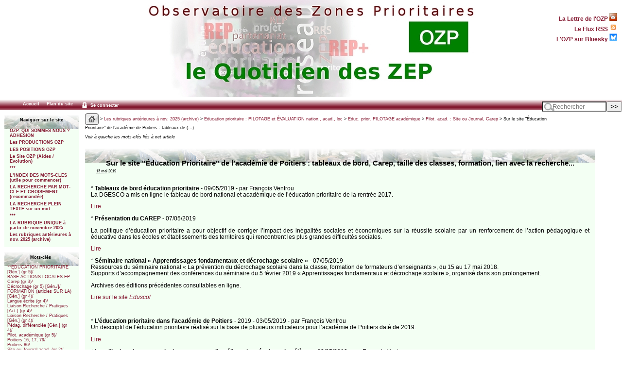

--- FILE ---
content_type: text/html; charset=utf-8
request_url: https://www.ozp.fr/spip.php?article23635
body_size: 11224
content:



<!DOCTYPE html PUBLIC '-//W3C//DTD XHTML 1.0 Strict//EN' 'http://www.w3.org/TR/xhtml1/DTD/xhtml1-strict.dtd'>



<html dir="ltr" lang="fr">



<head>



<title>Sur le site "Éducation Prioritaire" de l'académie de Poitiers : tableaux de&nbsp;(…) -  - OZP - Observatoire des Zones Prioritaires</title>



<meta name="description" content="* Tableaux de bord éducation prioritaire - 09/05/2019 - par François Ventrou La DGESCO a mis en ligne le tableau de bord national et académique (…)" />



<meta http-equiv="Content-Type" content="text/html; charset=utf-8" />


<meta name="generator" content="SPIP 4.4.7" />


<link rel="shortcut icon" href="squelettes/favicon.ico?1324386047" type="image/x-icon" />


<link rel="alternate" type="application/rss+xml" title="Syndiquer tout le site" href="spip.php?page=backend" />


<link rel="stylesheet" href="prive/spip_style.css" type="text/css" media="all" />





<link rel="stylesheet" href="squelettes/habillage.css" type="text/css" media="projection, screen, tv" />


<link rel="stylesheet" href="squelettes/impression.css" type="text/css" media="print" />






<script>
var mediabox_settings={"auto_detect":true,"ns":"box","tt_img":true,"sel_g":"#documents_portfolio a[type='image\/jpeg'],#documents_portfolio a[type='image\/png'],#documents_portfolio a[type='image\/gif']","sel_c":".mediabox","str_ssStart":"Diaporama","str_ssStop":"Arr\u00eater","str_cur":"{current}\/{total}","str_prev":"Pr\u00e9c\u00e9dent","str_next":"Suivant","str_close":"Fermer","str_loading":"Chargement\u2026","str_petc":"Taper \u2019Echap\u2019 pour fermer","str_dialTitDef":"Boite de dialogue","str_dialTitMed":"Affichage d\u2019un media","splash_url":"","lity":{"skin":"_simple-dark","maxWidth":"90%","maxHeight":"90%","minWidth":"400px","minHeight":"","slideshow_speed":"2500","opacite":"0.9","defaultCaptionState":"expanded"}};
</script>
<!-- insert_head_css -->
<link rel="stylesheet" href="plugins-dist/mediabox/lib/lity/lity.css?1764929670" type="text/css" media="all" />
<link rel="stylesheet" href="plugins-dist/mediabox/lity/css/lity.mediabox.css?1764929670" type="text/css" media="all" />
<link rel="stylesheet" href="plugins-dist/mediabox/lity/skins/_simple-dark/lity.css?1764929670" type="text/css" media="all" />
<link rel='stylesheet' href='plugins/auto/nuage/v5.1.0/css/nuage.css' type='text/css' />
<script src="prive/javascript/jquery.js?1764928640" type="text/javascript"></script>

<script src="prive/javascript/jquery.form.js?1764928640" type="text/javascript"></script>

<script src="prive/javascript/jquery.autosave.js?1764928640" type="text/javascript"></script>

<script src="prive/javascript/jquery.placeholder-label.js?1764928640" type="text/javascript"></script>

<script src="prive/javascript/ajaxCallback.js?1764928640" type="text/javascript"></script>

<script src="prive/javascript/js.cookie.js?1764928640" type="text/javascript"></script>
<!-- insert_head -->
<script src="plugins-dist/mediabox/lib/lity/lity.js?1764929670" type="text/javascript"></script>
<script src="plugins-dist/mediabox/lity/js/lity.mediabox.js?1764929670" type="text/javascript"></script>
<script src="plugins-dist/mediabox/javascript/spip.mediabox.js?1764929670" type="text/javascript"></script>
<!-- Debut CS -->
<link rel="stylesheet" href="local/couteau-suisse/header.css" type="text/css" media="all" />
<!-- Fin CS -->


<!-- Debut CS -->
<script src="plugins/auto/couteau_suisse/v1.16.1/outils/jquery.scrollto.js" type="text/javascript"></script>
<script src="plugins/auto/couteau_suisse/v1.16.1/outils/jquery.localscroll.js" type="text/javascript"></script>
<script src="local/couteau-suisse/header.js" type="text/javascript"></script>
<!-- Fin CS -->



<script type="text/javascript">

  var _gaq = _gaq || [];
  _gaq.push(['_setAccount', 'UA-27852002-1']);
  _gaq.push(['_trackPageview']);

  (function() {
    var ga = document.createElement('script'); ga.type = 'text/javascript'; ga.async = true;
    ga.src = ('https:' == document.location.protocol ? 'https://ssl' : 'http://www') + '.google-analytics.com/ga.js';
    var s = document.getElementsByTagName('script')[0]; s.parentNode.insertBefore(ga, s);
  })();

</script>


 <script language="JavaScript" type="text/JavaScript">



<!--



function openBrWindow(theURL,winName,features) { 



  window.open(theURL,winName,features);



}



//-->



  </script>



</head>







<body class="page_article">



<div id="fondpage">







<div id="page">







   



   <div id="entete">



<a rel="start" href="https://www.ozp.fr/">
<img
	src="local/cache-vignettes/L696xH200/logosite-2884b.jpg?1749030448" class='spip_logo' width='696' height='200' alt=' - OZP - Observatoire des Zones Prioritaires' title=' - OZP - Observatoire des Zones Prioritaires' />

	</a>


<div style="position:absolute;top:10px;right:10px;">
<p style="text-align:right;font-weight:bold;">
<small><small>
<a class="follow" href="spip.php?rubrique867">La Lettre de l'OZP <img src="squelettes/images/lettre.gif" width="16px" /></a><br />
<a class="follow" href="spip.php?page=backend">Le Flux RSS <img src="squelettes/images/feed.png" width="16px" /></a><br />
<a class="follow" href="https://bsky.app/profile/associationozp.bsky.social">L'OZP sur Bluesky <img src="squelettes/images/bluesky.png" width="16px" /></a><br />
</div>


<div id="barre">
<ul>
	<li><a href="https://www.ozp.fr/">Accueil</a>
	</li>
	
	
	</li>
	<li><a href="spip.php?page=plan">Plan du site</a>
	</li>
	
	<li> <a href="spip.php?page=login&amp;url=spip.php%3Fpage%3Dforum%26amp%3Bid_article%3D23949" rel="nofollow" class='login_modal'><img src="squelettes/images/zones-acces-24.gif" height="18px" align="absmiddle">&nbsp;Se connecter</a></li>
	
	

	
</ul>
<div class="formulaire_spip formulaire_recherche" id="formulaire_recherche">
<form action="spip.php?page=recherche" method="get"><div>
	<input name="page" value="recherche" type="hidden"
>
	
	<label for="recherche">Rechercher&nbsp;:</label>
	<input type="search" class="search text" size="10" placeholder="Rechercher" title="recherche" name="recherche" id="recherche"accesskey="4" autocapitalize="off" autocorrect="off"/><input type="submit" class="submit" value="&gt;&gt;" title="Rechercher" />
</div></form>
</div>
</div>
</div>










      <div id="navigation">







         



         <div id="menu">
<h2 class="menu-titre">Naviguer sur le site</h2>
	<ul class="level1">
	
		<li class="submenu">
			<a href="spip.php?rubrique1125">OZP. QUI SOMMES NOUS ?  ADHESION</a>

			
			<ul class="level2">
				
					<li class="submenu"><a href="spip.php?rubrique850">Contact, Activités, Histoire</a>
						
							<ul class="level3">
								
									<li><a href="spip.php?rubrique1552">Contacter l’OZP</a>
									</li>
							
									<li><a href="spip.php?rubrique919">Activités</a>
									</li>
							
									<li><a href="spip.php?rubrique903">Comptes rendus des AG annuelles (de  2001 à nos jours)</a>
									</li>
							
									<li><a href="spip.php?rubrique1302">Histoire de l’ OZP à travers ses militants</a>
									</li>
							
							</ul>
						
					</li>
			
					<li class="submenu"><a href="spip.php?rubrique303">Adhésion</a>
						
					</li>
			
			</ul>
			

		</li>
	
		<li class="submenu">
			<a href="spip.php?rubrique2">Les PRODUCTIONS OZP</a>

			
			<ul class="level2">
				
					<li class="submenu"><a href="spip.php?rubrique687">2 - RENCONTRES ET SEMINAIRES OZP (comptes rendus)</a>
						
					</li>
			
					<li class="submenu"><a href="spip.php?rubrique867">La LETTRE DE L’OZP (liste)</a>
						
					</li>
			
					<li class="submenu"><a href="spip.php?rubrique859">Autres productions OZP</a>
						
							<ul class="level3">
								
									<li><a href="spip.php?rubrique1060">Des Repères pour la Carte de l’éducation prioritaire, par Marc Bablet (Ozp),&nbsp;(…)</a>
									</li>
							
									<li><a href="spip.php?rubrique21">Enquête OZP sur la formation continue en éducation prioritaire (automne 2021)</a>
									</li>
							
									<li><a href="spip.php?rubrique1038">ENQUETE OZP "Evaluons l’éducation prioritaire" (2018-2020)</a>
									</li>
							
									<li><a href="spip.php?rubrique1048">Les ZEP, laboratoire du système éducatif ? (OZP, automne 2021)</a>
									</li>
							
									<li><a href="spip.php?rubrique1029">DES FICHES POUR TOUT SAVOIR sur l’éducation prioritaire (OZP, 2004-2012)</a>
									</li>
							
									<li><a href="spip.php?rubrique157">"BULLETIN DE L’ASSOCIATION OZP" (1992-1997)</a>
									</li>
							
									<li><a href="spip.php?rubrique720">FORUM : tous les commentaires de sept. 2004 à nos jours</a>
									</li>
							
							</ul>
						
					</li>
			
			</ul>
			

		</li>
	
		<li class="submenu">
			<a href="spip.php?rubrique1094">LES POSITIONS OZP</a>

			

		</li>
	
		<li class="submenu">
			<a href="spip.php?rubrique887">Le Site OZP   (Aides / Evolution)</a>

			
			<ul class="level2">
				
					<li class="submenu"><a href="spip.php?rubrique883">Site OZP : Aides</a>
						
							<ul class="level3">
								
									<li><a href="spip.php?rubrique1493">6 Grands thèmes à mots-clés multiples</a>
									</li>
							
									<li><a href="spip.php?rubrique651">Types de documents (T.D.) : listes de mots-clés (et sous-rubriques d’avant&nbsp;(…)</a>
									</li>
							
									<li><a href="spip.php?rubrique780">Site OZP : rappels et autres aides</a>
									</li>
							
							</ul>
						
					</li>
			
					<li class="submenu"><a href="spip.php?rubrique41">L’archivage du site OZP : BNF et Archives nationales</a>
						
							<ul class="level3">
								
									<li><a href="spip.php?rubrique1061">On peut consulter aussi les 1 150 articles généraux ou d’actions locales de&nbsp;(…)</a>
									</li>
							
									<li><a href="spip.php?rubrique1058">L’archivage de l’EP : Journée du 1er juillet 2016 (Paris 8 / AN / OZP)</a>
									</li>
							
									<li><a href="spip.php?rubrique819">Le dépôt de documents ZEP aux Archives nationales</a>
									</li>
							
									<li><a href="spip.php?rubrique11">Les archives à la BNF : papier, numériques, site Ozp</a>
									</li>
							
							</ul>
						
					</li>
			
					<li class="submenu"><a href="spip.php?rubrique411">Site OZP : Evolution depuis sa création</a>
						
					</li>
			
			</ul>
			

		</li>
	
		<li class="submenu">
			<a href="spip.php?rubrique1689">***</a>

			

		</li>
	
		<li class="submenu">
			<a href="spip.php?rubrique713">L’INDEX DES MOTS-CLES (utile pour commencer)</a>

			

		</li>
	
		<li class="submenu">
			<a href="spip.php?rubrique1673">LA RECHERCHE PAR MOT-CLE ET CROISEMENT (recommandée)</a>

			

		</li>
	
		<li class="submenu">
			<a href="spip.php?rubrique1475">LA RECHERCHE PLEIN TEXTE sur un mot</a>

			

		</li>
	
		<li class="submenu">
			<a href="spip.php?rubrique1693">***</a>

			

		</li>
	
		<li class="submenu">
			<a href="spip.php?rubrique1766">LA RUBRIQUE UNIQUE à partir de novembre 2025</a>

			

		</li>
	
		<li class="submenu">
			<a href="spip.php?rubrique1691">Les rubriques antérieures à nov. 2025 (archive)</a>

			
			<ul class="level2">
				
					<li class="submenu"><a href="spip.php?rubrique1175">LA RUBRIQUE UNIQUE à partir de novembre 2025 (lien)</a>
						
					</li>
			
					<li class="submenu"><a href="spip.php?rubrique1761">Les 4 sous-rubriques OZP / Les 3 sous-rubriques d’aide (lien)</a>
						
					</li>
			
					<li class="submenu"><a href="spip.php?rubrique929">CI-DESSOUS la longue liste des sous-rubriques d’avant nov. 2025</a>
						
					</li>
			
					<li class="submenu"><a href="spip.php?rubrique543">I- EDUCATION PRIORITAIRE (types de documents)</a>
						
							<ul class="level3">
								
									<li><a href="spip.php?rubrique1166">Éduc. Prior. Définition et Concept</a>
									</li>
							
									<li><a href="spip.php?rubrique990">Educ. prior. (Textes officiels)</a>
									</li>
							
									<li><a href="spip.php?rubrique1010">Educ. prior. (Déclarations officielles)</a>
									</li>
							
									<li><a href="spip.php?rubrique994">Educ. prior. (Rapports officiels)</a>
									</li>
							
									<li><a href="spip.php?rubrique1003">Educ. prior. (Etudes)</a>
									</li>
							
									<li><a href="spip.php?rubrique1668">Educ. prior. (Etude). Ouvrage (800 p.) du collectif Langevin-Wallon sur&nbsp;(…)</a>
									</li>
							
									<li><a href="spip.php?rubrique690">Educ. prior. (Presse)</a>
									</li>
							
									<li><a href="spip.php?rubrique1666">Educ. prior. (Audiovisuel)</a>
									</li>
							
									<li><a href="spip.php?rubrique343">Educ. prior. (Guides)</a>
									</li>
							
									<li><a href="spip.php?rubrique562">Educ. prior. (Formations et colloques, dont OZP)</a>
									</li>
							
									<li><a href="spip.php?rubrique33">Educ. Prior. (Positions de l’OZP)</a>
									</li>
							
									<li><a href="spip.php?rubrique380">Educ. prior. Positions politiques</a>
									</li>
							
									<li><a href="spip.php?rubrique661">Educ. prior. Positions syndicales</a>
									</li>
							
									<li><a href="spip.php?rubrique787">Educ. prior. Positions de chercheurs et d’experts ou ex-responsables du MEN</a>
									</li>
							
									<li><a href="spip.php?rubrique1004">Educ. prior. (Positions militantes)</a>
									</li>
							
									<li><a href="spip.php?rubrique1310">Educ. Prior. Témoignages</a>
									</li>
							
									<li><a href="spip.php?rubrique96">Des Fiches pour tout savoir sur l’éducation prioritaire (OZP, 2004-2012)</a>
									</li>
							
							</ul>
						
					</li>
			
					<li class="submenu"><a href="spip.php?rubrique1444">Education prioritaire : PILOTAGE et ÉVALUATION nation., acad., loc</a>
						
							<ul class="level3">
								
									<li><a href="spip.php?rubrique1411">Educ. prior. PILOTAGE. Assises [renvoi]</a>
									</li>
							
									<li><a href="spip.php?rubrique416">Educ. prior. PILOTAGE national</a>
									</li>
							
									<li><a href="spip.php?rubrique878">Educ. prior. PILOTAGE académique</a>
									</li>
							
									<li><a href="spip.php?rubrique408">Educ. prior. PILOTAGE LOCAL (Contrats, Autonomie, Sites et Journaux)</a>
									</li>
							
									<li><a href="spip.php?rubrique521">Educ. prior. Assises locales</a>
									</li>
							
									<li><a href="spip.php?rubrique900">Educ. prior. EVALUATION nationale</a>
									</li>
							
									<li><a href="spip.php?rubrique1451">Educ. prior. EVALUATION académique</a>
									</li>
							
									<li><a href="spip.php?rubrique1044">EDUC. PRIOR. Pays étrangers et Ile Maurice</a>
									</li>
							
							</ul>
						
					</li>
			
					<li class="submenu"><a href="spip.php?rubrique1136">CARTE de l’EP</a>
						
							<ul class="level3">
								
									<li><a href="spip.php?rubrique1068">Carte de l’EP (Types de docs.)</a>
									</li>
							
									<li><a href="spip.php?rubrique1448">Carte de l’EP (Listes)</a>
									</li>
							
									<li><a href="spip.php?rubrique590">Cartes EP et Politique de la ville : Convergence</a>
									</li>
							
									<li><a href="spip.php?rubrique237">Carte de l’EP [Entrées]</a>
									</li>
							
									<li><a href="spip.php?rubrique991">Carte de l’EP [Sorties]</a>
									</li>
							
									<li><a href="spip.php?rubrique332">Carte scolaire en EP [Moyens]</a>
									</li>
							
							</ul>
						
					</li>
			
					<li class="submenu"><a href="spip.php?rubrique705">DEDOUBLEMENT et PDMQDC / Co-enseignement</a>
						
							<ul class="level3">
								
									<li><a href="spip.php?rubrique1593">DEDOUBLEMENT</a>
									</li>
							
									<li><a href="spip.php?rubrique1594">PDMQDC/Co-enseignement</a>
									</li>
							
							</ul>
						
					</li>
			
					<li class="submenu"><a href="spip.php?rubrique144">TAILLE des classes</a>
						
							<ul class="level3">
								
									<li><a href="spip.php?rubrique145">Taille des classes (Textes et Déclarations officielles)</a>
									</li>
							
									<li><a href="spip.php?rubrique1168">Taille des classes (Rapports officiels)</a>
									</li>
							
									<li><a href="spip.php?rubrique786">Taille des classes (Etudes) (EP et hors EP)</a>
									</li>
							
									<li><a href="spip.php?rubrique29">Taille des classes (Formations)</a>
									</li>
							
									<li><a href="spip.php?rubrique153">Taille des classes (Positions politiques et syndicales)</a>
									</li>
							
									<li><a href="spip.php?rubrique1604">Taille des classes (Positions de chercheurs ou experts)</a>
									</li>
							
							</ul>
						
					</li>
			
					<li class="submenu"><a href="spip.php?rubrique1435">Education prioritaire (ACTIONS LOCALES ou ACADÉMIQUES) (renvoi)</a>
						
					</li>
			
					<li class="submenu"><a href="spip.php?rubrique772">II- INEGALITES : Mixité sociale, Pauvreté, Ethnicité, Laïcité...</a>
						
							<ul class="level3">
								
									<li><a href="spip.php?rubrique655">Inégalités sociales</a>
									</li>
							
									<li><a href="spip.php?rubrique757">Mixité sociale</a>
									</li>
							
									<li><a href="spip.php?rubrique87">Mérite, Excellence, Compétition</a>
									</li>
							
									<li><a href="spip.php?rubrique77">Discriminations</a>
									</li>
							
									<li><a href="spip.php?rubrique95">Egalité filles-garçons, Evars</a>
									</li>
							
									<li><a href="spip.php?rubrique1000">Inégalités territoriales</a>
									</li>
							
									<li><a href="spip.php?rubrique984">Inégalités territoriales : la Seine-Saint-Denis</a>
									</li>
							
									<li><a href="spip.php?rubrique432">Rural (Milieu)</a>
									</li>
							
									<li><a href="spip.php?rubrique869">Pauvreté, Aide sociale</a>
									</li>
							
									<li><a href="spip.php?rubrique136">Enseignement privé</a>
									</li>
							
									<li><a href="spip.php?rubrique1045">Laïcité</a>
									</li>
							
									<li><a href="spip.php?rubrique1158">Uniforme à l’école</a>
									</li>
							
									<li><a href="spip.php?rubrique947">Immigration, Racisme, Ethnicité</a>
									</li>
							
									<li><a href="spip.php?rubrique120">Illettrisme : Adultes et Prévention</a>
									</li>
							
							</ul>
						
					</li>
			
					<li class="submenu"><a href="spip.php?rubrique1021">III- SYSTEME EDUCATIF (Gén. hors EP)</a>
						
							<ul class="level3">
								
									<li><a href="spip.php?rubrique1330">Système éducatif (Textes officiels)</a>
									</li>
							
									<li><a href="spip.php?rubrique902">Système éducatif (Déclarations officielles)</a>
									</li>
							
									<li><a href="spip.php?rubrique943">Système éducatif (Rapports officiels)</a>
									</li>
							
									<li><a href="spip.php?rubrique662">Système éducatif (Etudes)</a>
									</li>
							
									<li><a href="spip.php?rubrique813">Système éducatif (Presse)</a>
									</li>
							
									<li><a href="spip.php?rubrique950">Système éducatif (Audiovisuel)</a>
									</li>
							
									<li><a href="spip.php?rubrique1091">Système éducatif (Guides)</a>
									</li>
							
									<li><a href="spip.php?rubrique948">Système éducatif (Formations et colloques)</a>
									</li>
							
									<li><a href="spip.php?rubrique1092">Système éducatif (Positions politiques)</a>
									</li>
							
									<li><a href="spip.php?rubrique1008">Système éducatif (Positions syndicales)</a>
									</li>
							
									<li><a href="spip.php?rubrique381">Système éducatif (Positions de chercheurs et experts ou ex-responsables du MEN)</a>
									</li>
							
									<li><a href="spip.php?rubrique602">Système éducatif (Positions militantes)</a>
									</li>
							
							</ul>
						
					</li>
			
					<li class="submenu"><a href="spip.php?rubrique1333">PILOTAGE nation., acad. et local (hors EP)</a>
						
							<ul class="level3">
								
									<li><a href="spip.php?rubrique1151">Pilotage national (hors EP)</a>
									</li>
							
									<li><a href="spip.php?rubrique1456">Pilotage académique (hors EP)</a>
									</li>
							
									<li><a href="spip.php?rubrique284">Pilot. local (Généralités hors EP)</a>
									</li>
							
									<li><a href="spip.php?rubrique1381">Pilot. local. Autonomie des établiss. hors EP (Textes et Déclar. officielles)</a>
									</li>
							
									<li><a href="spip.php?rubrique1382">Pilot. local. Autonomie des établiss. hors EP (Rapports et Etudes)</a>
									</li>
							
									<li><a href="spip.php?rubrique1289">Educ. Prioritaire. Pilotage national de l’EP. Nominations [renvoi]</a>
									</li>
							
									<li><a href="spip.php?rubrique1020">Pilot. local. Autonomie des établiss. hors EP (Positions)</a>
									</li>
							
							</ul>
						
					</li>
			
					<li class="submenu"><a href="spip.php?rubrique889">ACCOMPAGNEMENT : en classe, à distance, en vacances</a>
						
							<ul class="level3">
								
									<li><a href="spip.php?rubrique371">Accompagnement éducatif et personnalisé, Devoirs faits</a>
									</li>
							
									<li><a href="spip.php?rubrique1654">Devoirs à la maison, Enseign. à distance, Confinement</a>
									</li>
							
									<li><a href="spip.php?rubrique1047">Accompagnement vacances : Vacances apprenantes, Ecole ouverte, Stage de réussite</a>
									</li>
							
							</ul>
						
					</li>
			
					<li class="submenu"><a href="spip.php?rubrique1338">GROUPES de besoins (et Choc des savoirs)</a>
						
							<ul class="level3">
								
									<li><a href="spip.php?rubrique1249">Groupes de besoins (Textes et Déclarations officielles)</a>
									</li>
							
									<li><a href="spip.php?rubrique1001">Groupes de besoins (Rapports et Etudes)</a>
									</li>
							
									<li><a href="spip.php?rubrique916">Groupes de besoins (Audiovisuel, Presse)</a>
									</li>
							
									<li><a href="spip.php?rubrique1515">Groupes de besoins (Guides)</a>
									</li>
							
									<li><a href="spip.php?rubrique1144">Groupes de besoins (Positions politiques et syndicales)</a>
									</li>
							
									<li><a href="spip.php?rubrique1368">Groupes de besoins (Positions de chercheurs et experts ou ex-responsables du&nbsp;(…)</a>
									</li>
							
									<li><a href="spip.php?rubrique1369">Groupes de besoins : Positions militantes et Témoignages</a>
									</li>
							
							</ul>
						
					</li>
			
					<li class="submenu"><a href="spip.php?rubrique1339">EVALUATION, ORIENTATION, Redoublement, Brevet</a>
						
							<ul class="level3">
								
									<li><a href="spip.php?rubrique909">Evaluation (Gén.)</a>
									</li>
							
									<li><a href="spip.php?rubrique1176">Evaluation par compétences</a>
									</li>
							
									<li><a href="spip.php?rubrique908">Orientation scolaire</a>
									</li>
							
									<li><a href="spip.php?rubrique751">Découverte professionnelle, Stage de 3e</a>
									</li>
							
									<li><a href="spip.php?rubrique1196">Mini-entreprise</a>
									</li>
							
									<li><a href="spip.php?rubrique1244">Redoublement</a>
									</li>
							
									<li><a href="spip.php?rubrique1655">Brevet, Prépa-seconde</a>
									</li>
							
							</ul>
						
					</li>
			
					<li class="submenu"><a href="spip.php?rubrique286">VIE SCOLAIRE : Climat, Harcèlement, Décroch., Internats, Santé, Rythmes</a>
						
							<ul class="level3">
								
									<li><a href="spip.php?rubrique300">Climat scolaire</a>
									</li>
							
									<li><a href="spip.php?rubrique1609">Harcèlement</a>
									</li>
							
									<li><a href="spip.php?rubrique230">Décrochage, Relais, E2C, Micro-lycée</a>
									</li>
							
									<li><a href="spip.php?rubrique340">Rythmes scolaires</a>
									</li>
							
									<li><a href="spip.php?rubrique234">Internats</a>
									</li>
							
									<li><a href="spip.php?rubrique291">Santé</a>
									</li>
							
							</ul>
						
					</li>
			
					<li class="submenu"><a href="spip.php?rubrique790">IV- ACTEURS (EP et hors EP)</a>
						
							<ul class="level3">
								
									<li><a href="spip.php?rubrique222">Enseignants : Statut</a>
									</li>
							
									<li><a href="spip.php?rubrique221">Enseignants : Identité</a>
									</li>
							
									<li><a href="spip.php?rubrique1017">Travail collectif</a>
									</li>
							
									<li><a href="spip.php?rubrique702">Pilotes en EP : IEN, Principaux et IA IPR Référents</a>
									</li>
							
									<li><a href="spip.php?rubrique1121">Directeurs d’école</a>
									</li>
							
									<li><a href="spip.php?rubrique148">Coordonnateurs</a>
									</li>
							
									<li><a href="spip.php?rubrique1652">Formateurs EP</a>
									</li>
							
									<li><a href="spip.php?rubrique162">Prof. Référents et Assist. pédag.</a>
									</li>
							
									<li><a href="spip.php?rubrique1242">CPE, AED, APS</a>
									</li>
							
									<li><a href="spip.php?rubrique692">Préfets des études</a>
									</li>
							
									<li><a href="spip.php?rubrique1580">Médiateur de réussite scolaire (Archives)</a>
									</li>
							
									<li><a href="spip.php?rubrique1581">Médiateur/Médiation (Gén.)</a>
									</li>
							
									<li><a href="spip.php?rubrique703">Médiation par les pairs</a>
									</li>
							
									<li><a href="spip.php?rubrique1758">Elève et ancien élève de l’EP</a>
									</li>
							
									<li><a href="spip.php?rubrique1737">Délégué du préfet</a>
									</li>
							
							</ul>
						
					</li>
			
					<li class="submenu"><a href="spip.php?rubrique1399">PARENTS et Autres partenaires</a>
						
							<ul class="level3">
								
									<li><a href="spip.php?rubrique447">Parents</a>
									</li>
							
									<li><a href="spip.php?rubrique1397">Liste des Autres partenaires</a>
									</li>
							
							</ul>
						
					</li>
			
					<li class="submenu"><a href="spip.php?rubrique421">V- PÉDAGOGIE(S)</a>
						
							<ul class="level3">
								
									<li><a href="spip.php?rubrique1156">PEDAGOGIE</a>
									</li>
							
									<li><a href="spip.php?rubrique954">Innovation, Recherche, CNR</a>
									</li>
							
									<li><a href="spip.php?rubrique958">PEDAGOGIE (Types de)</a>
									</li>
							
									<li><a href="spip.php?rubrique1488">PEDAGOGIES (Publics particuliers)</a>
									</li>
							
							</ul>
						
					</li>
			
					<li class="submenu"><a href="spip.php?rubrique976">DISCIPLINES</a>
						
							<ul class="level3">
								
									<li><a href="spip.php?rubrique981">EAC</a>
									</li>
							
									<li><a href="spip.php?rubrique1349">EDD</a>
									</li>
							
									<li><a href="spip.php?rubrique982">EMC</a>
									</li>
							
									<li><a href="spip.php?rubrique1487">EMI</a>
									</li>
							
									<li><a href="spip.php?rubrique1025">EPS, Sport</a>
									</li>
							
									<li><a href="spip.php?rubrique1365">Histoire-Géo, Mémoire</a>
									</li>
							
									<li><a href="spip.php?rubrique1530">Langue et Langues</a>
									</li>
							
									<li><a href="spip.php?rubrique980">Maths et Sciences</a>
									</li>
							
									<li><a href="spip.php?rubrique1481">Philosophie</a>
									</li>
							
							</ul>
						
					</li>
			
					<li class="submenu"><a href="spip.php?rubrique1037">FORMATION hors EP</a>
						
							<ul class="level3">
								
									<li><a href="spip.php?rubrique970">Formation hors EP (Textes et Déclarations officielles)</a>
									</li>
							
									<li><a href="spip.php?rubrique159">Formation (hors EP). Rapports officiels</a>
									</li>
							
									<li><a href="spip.php?rubrique1086">Formation hors EP (Etudes)</a>
									</li>
							
									<li><a href="spip.php?rubrique663">Formation hors EP (Presse, Audiovisuel)</a>
									</li>
							
									<li><a href="spip.php?rubrique1514">Formation hors EP (Guides)</a>
									</li>
							
									<li><a href="spip.php?rubrique879">Formation hors EP (Formations de l’Ifé)</a>
									</li>
							
									<li><a href="spip.php?rubrique158">Formation hors EP (Formations autres que l’Ifé)</a>
									</li>
							
									<li><a href="spip.php?rubrique1030">Formation hors EP (Positions)</a>
									</li>
							
									<li><a href="spip.php?rubrique1712">Formation initiale hors EP et Recrutement</a>
									</li>
							
									<li><a href="spip.php?rubrique689">Formations en EP</a>
									</li>
							
							</ul>
						
					</li>
			
					<li class="submenu"><a href="spip.php?rubrique992">VI- NIVEAUX D’ENSEIGN. : Petite enfance, Maternelle.., Lycée, Interdegrés,&nbsp;(…)</a>
						
							<ul class="level3">
								
									<li><a href="spip.php?rubrique287">MATERNELLE (par type de docs)</a>
									</li>
							
									<li><a href="spip.php?rubrique1248">Collège unique</a>
									</li>
							
									<li><a href="spip.php?rubrique519">Lycées en EP (Généralités, Dispositifs et Listes)</a>
									</li>
							
									<li><a href="spip.php?rubrique1423">Lycée (ACTIONS LOCALES) [renvoi]</a>
									</li>
							
									<li><a href="spip.php?rubrique754">Enseignement professionnel et Apprentissage</a>
									</li>
							
									<li><a href="spip.php?rubrique1445">INTERDEGRES et Liaison Ecole-Collège (Articles généraux en EP)</a>
									</li>
							
									<li><a href="spip.php?rubrique1237">INTERDEGRES et Liaison Ecole-Collège (Articles généraux hors EP)</a>
									</li>
							
									<li><a href="spip.php?rubrique1414">Interdegrés (Actions locales)</a>
									</li>
							
									<li><a href="spip.php?rubrique622">SOCLE COMMUN, Curriculum et Programmes (par type de docs)</a>
									</li>
							
							</ul>
						
					</li>
			
					<li class="submenu"><a href="spip.php?rubrique1622">****</a>
						
					</li>
			
					<li class="submenu"><a href="spip.php?rubrique1043">VII- ENSEIGN. SUPERIEUR, Etudiants, Parcoursup, Ouverture sociale, Cordées</a>
						
							<ul class="level3">
								
									<li><a href="spip.php?rubrique1635">Enseignem. supérieur (Articles généraux)</a>
									</li>
							
									<li><a href="spip.php?rubrique808">Etudiants</a>
									</li>
							
									<li><a href="spip.php?rubrique1032">Parcoursup (Articles généraux )</a>
									</li>
							
									<li><a href="spip.php?rubrique710">Ouverture sociale des Grandes Ecoles (par type de documents)</a>
									</li>
							
									<li><a href="spip.php?rubrique1757">Ouverture sociale (par type de Grandes écoles)</a>
									</li>
							
									<li><a href="spip.php?rubrique603">Cordées de la réussite</a>
									</li>
							
							</ul>
						
					</li>
			
					<li class="submenu"><a href="spip.php?rubrique1692">***</a>
						
					</li>
			
					<li class="submenu"><a href="spip.php?rubrique275">VIII- POLITIQUE DE LA VILLE et Dispositifs mixtes (Ville/Ecole et Défense/Ecole)</a>
						
							<ul class="level3">
								
									<li><a href="spip.php?rubrique383">Politique de la Ville (Types de documents)</a>
									</li>
							
									<li><a href="spip.php?rubrique366">Liste des quartiers et des dispositifs de la Politique de la ville</a>
									</li>
							
									<li><a href="spip.php?rubrique218">Pedt, Contrat ville, Pel, Cel</a>
									</li>
							
									<li><a href="spip.php?rubrique1428">Petite Enfance</a>
									</li>
							
									<li><a href="spip.php?rubrique711">Soutien périscolaire</a>
									</li>
							
									<li><a href="spip.php?rubrique528">Vacances et Loisirs, VVV, Colos et Centres de loisirs</a>
									</li>
							
									<li><a href="spip.php?rubrique1695">Protection de l’enfance et de la jeunesse</a>
									</li>
							
									<li><a href="spip.php?rubrique264">Education populaire</a>
									</li>
							
									<li><a href="spip.php?rubrique1228">Partenariat (Types docs)</a>
									</li>
							
									<li><a href="spip.php?rubrique647">Insertion professionnelle des jeunes</a>
									</li>
							
									<li><a href="spip.php?rubrique1220">Jeunes des quartiers</a>
									</li>
							
									<li><a href="spip.php?rubrique712">Quartiers : Culture, Médias, Sport</a>
									</li>
							
									<li><a href="spip.php?rubrique1074">Délinquance, Agression ext., Incendie</a>
									</li>
							
									<li><a href="spip.php?rubrique551">Plan Espoir Banlieues : 2008-2012 (archives)</a>
									</li>
							
									<li><a href="spip.php?rubrique1252">Dispositifs mixtes VILLE/ECOLE : Cité éducative, CLA, Ecole du futur, PRE</a>
									</li>
							
									<li><a href="spip.php?rubrique1394">Dispositifs mixtes DEFENSE/ECOLE : Classe Défense - Epide - SNU, Service civique</a>
									</li>
							
							</ul>
						
					</li>
			
					<li class="submenu"><a href="spip.php?rubrique881">IX- ACTIONS LOCALES ET ACADEM. EN EP (par niveau et thème)</a>
						
							<ul class="level3">
								
									<li><a href="spip.php?rubrique728">ACTIONS LOCALES A LA MATERNELLE</a>
									</li>
							
									<li><a href="spip.php?rubrique409">ACTIONS LOCALES A L’ECOLE</a>
									</li>
							
									<li><a href="spip.php?rubrique192">ACTIONS LOCALES AU COLLEGE</a>
									</li>
							
									<li><a href="spip.php?rubrique492">ACTIONS LOCALES AU LYCEE</a>
									</li>
							
									<li><a href="spip.php?rubrique1052">ACTIONS LOCALES EN INTERDEGRES</a>
									</li>
							
									<li><a href="spip.php?rubrique1539">Actions locales de formation (tous niveaux d’enseignement)</a>
									</li>
							
									<li><a href="spip.php?rubrique965">Actions locales de la politique de la Ville et de collectivités</a>
									</li>
							
							</ul>
						
					</li>
			
					<li class="submenu"><a href="spip.php?rubrique44">X- AGENDA (avec archives depuis 2004)</a>
						
							<ul class="level3">
								
									<li><a href="spip.php?rubrique789">Agenda 2026. Prochaines manifestations</a>
									</li>
							
									<li><a href="spip.php?rubrique1667">Archives Agenda 2025</a>
									</li>
							
									<li><a href="spip.php?rubrique1276">Archives Agenda 2024</a>
									</li>
							
									<li><a href="spip.php?rubrique1034">Archives Agenda 2023</a>
									</li>
							
									<li><a href="spip.php?rubrique49">Archives Agenda 2022</a>
									</li>
							
									<li><a href="spip.php?rubrique417">Archives Agenda 2021</a>
									</li>
							
									<li><a href="spip.php?rubrique756">Archives Agenda 2020</a>
									</li>
							
									<li><a href="spip.php?rubrique923">Archives Agenda 2019</a>
									</li>
							
									<li><a href="spip.php?rubrique873">Archives Agenda 2018</a>
									</li>
							
									<li><a href="spip.php?rubrique821">Archives agenda 2017</a>
									</li>
							
									<li><a href="spip.php?rubrique815">Archives Agenda 2016</a>
									</li>
							
									<li><a href="spip.php?rubrique788">Archives Agenda 2015</a>
									</li>
							
									<li><a href="spip.php?rubrique745">Archives Agenda 2014</a>
									</li>
							
									<li><a href="spip.php?rubrique709">Archives Agenda 2013</a>
									</li>
							
									<li><a href="spip.php?rubrique672">Archives Agenda 2012</a>
									</li>
							
									<li><a href="spip.php?rubrique333">Archives Agenda 2011-2010</a>
									</li>
							
									<li><a href="spip.php?rubrique544">Archives Agenda 2009-2003 des manifestations OZP</a>
									</li>
							
									<li><a href="spip.php?rubrique268">Archives Agenda 2009-2007 des autres manifestations</a>
									</li>
							
									<li><a href="spip.php?rubrique1057">Archives Agenda 2006-2004 des autres manifestations</a>
									</li>
							
							</ul>
						
					</li>
			
			</ul>
			

		</li>
	

	</ul>
</div>


         



         





         



<div class="meme-rub">

	<h2 class="menu-titre">Mots-cl&eacute;s</h2>

	<ul>

		

		<li><a href="spip.php?mot309" rel="tag">**EDUCATION PRIORITAIRE [Gén.] (gr 5)/<br> </a></li>

		

		<li><a href="spip.php?mot189" rel="tag">BASE ACTIONS LOCALES EP</a></li>

		

		<li><a href="spip.php?mot278" rel="tag">Carep (gr 3)/ </a></li>

		

		<li><a href="spip.php?mot110" rel="tag">Décrochage (gr 5) [Gén./]/</a></li>

		

		<li><a href="spip.php?mot237" rel="tag">FORMATION (articles SUR LA) [Gén.] (gr 4)/</a></li>

		

		<li><a href="spip.php?mot116" rel="tag">Langue écrite (gr 4)/</a></li>

		

		<li><a href="spip.php?mot193" rel="tag">Liaison Recherche / Pratiques [Act.] (gr 4)/ </a></li>

		

		<li><a href="spip.php?mot582" rel="tag">Liaison Recherche / Pratiques [Gén.] (gr 4)/ </a></li>

		

		<li><a href="spip.php?mot406" rel="tag">Pédag. différenciée [Gén.] (gr 4)/</a></li>

		

		<li><a href="spip.php?mot286" rel="tag">Pilot. académique (gr 5)/ </a></li>

		

		<li><a href="spip.php?mot627" rel="tag">Poitiers 16, 17, 79/</a></li>

		

		<li><a href="spip.php?mot68" rel="tag">Poitiers 86/</a></li>

		

		<li><a href="spip.php?mot605" rel="tag">Site ou Journal acad. (gr.2)/ </a></li>

		

		<li><a href="spip.php?mot532" rel="tag">Taille des classes [Gén.] (gr 5)/</a></li>

		

	</ul>

</div>







         







      </div><!-- fin navigation -->







   <div id="conteneur">







   



     <div id="hierarchie"><a href="https://www.ozp.fr/"><img src="squelettes/images/home.png" align="absmiddle" /></a>



        



        &gt; <a href="spip.php?rubrique1691">Les rubriques antérieures à nov. 2025 (archive)</a>



        



        &gt; <a href="spip.php?rubrique1444">Education prioritaire : PILOTAGE et ÉVALUATION nation., acad., loc</a>



        



        &gt; <a href="spip.php?rubrique878">Educ. prior. PILOTAGE académique</a>



        



        &gt; <a href="spip.php?rubrique771">Pilot. acad. : Site ou Journal, Carep</a>



        



         &gt; Sur le site "Éducation Prioritaire" de l’académie de Poitiers : tableaux de&nbsp;(…)
        <p><em>Voir à gauche les mots-clés liés à cet article</em></p>
        </div>



      



      <div id="contenu">







         <div class="cartouche">



            



            



            



            <h1 class="titre">Sur le site "Éducation Prioritaire" de l&#8217;académie de Poitiers&nbsp;: tableaux de bord, Carep, taille des classes, formation, lien avec la recherche... </h1>



            

<small><abbr class="published" title="2019-05-13T07:58:36Z">13 mai 2019</abbr> </small>

            







            







            



            </div>







         



         


<div id="socialtags"></div>



         



         <div class="texte"><p>*<strong> Tableaux de bord éducation prioritaire </strong> - 09/05/2019 - par François Ventrou<br class='autobr' />
La DGESCO a mis en ligne le tableau de bord national et académique de l’éducation prioritaire de la rentrée 2017.</p>
<p><a href="http://ww2.ac-poitiers.fr/carep/spip.php?article202" class="spip_out" rel="external">Lire</a></p>
<p>    * <strong>Présentation du CAREP</strong> - 07/05/2019</p>
<p>La politique d’éducation prioritaire a pour objectif de corriger l’impact des inégalités sociales et économiques sur la réussite scolaire par un renforcement de l’action pédagogique et éducative dans les écoles et établissements des territoires qui rencontrent les plus grandes difficultés sociales.</p>
<p><a href="http://ww2.ac-poitiers.fr/carep/spip.php?article192" class="spip_out" rel="external">Lire</a></p>
<p>    *   <strong>Séminaire national &#171;&nbsp;Apprentissages fondamentaux et décrochage scolaire&nbsp;&#187;</strong> -  07/05/2019<br class='autobr' />
Ressources du séminaire national &#171;&nbsp;La prévention du décrochage scolaire dans la classe, formation de formateurs d’enseignants&nbsp;&#187;, du 15 au 17 mai 2018.<br class='autobr' />
Supports d’accompagnement des conférences du séminaire du 5 février 2019 &#171;&nbsp;Apprentissages fondamentaux et décrochage scolaire&nbsp;&#187;, organisé dans son prolongement.</p>
<p>Archives des éditions précédentes consultables en ligne.</p>
<p><a href="http://eduscol.education.fr/cid130811/prevention-du-decrochage-scolaire-dans-la-classe.html" class="spip_out" rel="external">Lire sur le site <i>Eduscol</i></a></p>
<p>&nbsp;</p>
<p>    * <strong>L&#8217;éducation prioritaire dans l&#8217;académie de Poitiers</strong> - 2019 - 03/05/2019 - par François Ventrou<br class='autobr' />
    Un descriptif de l&#8217;éducation prioritaire réalisé sur la base de plusieurs indicateurs pour l&#8217;académie de Poitiers daté de 2019.</p>
<p><a href="http://ww2.ac-poitiers.fr/carep/spip.php?article200" class="spip_out" rel="external">Lire</a></p>
<p>    * <strong>La taille des classes&nbsp;: un levier permettant d’améliorer les résultats des élèves</strong> - 03/05/2019 - par François Ventrou<br class='autobr' />
    Lors d&#8217;une formation sur le lire-écrire destinée à des formateurs et des cadres de l&#8217;Education Nationale, à l&#8217;Institut Français d&#8217;Education le 14 novembre 2017, Olivier Monso, de la Direction de l’évaluation, de la prospective et de la performance (DEPP) du ministère de l&#8217;Education Nationale, présente les résultats de sa synthèse sur l’effet de la réduction de la taille des classes sur la réussite scolaire en France.</p>
<p><a href="http://ww2.ac-poitiers.fr/carep/spip.php?article198" class="spip_out" rel="external">Lire</a></p>
<p>    * <strong>L&#8217;écriture et la lecture</strong> - 03/05/2019 - par François Ventrou<br class='autobr' />
    études et analyses sur la complexité de l&#8217;acte d&#8217;écrire et celui de lire.</p>
<p><a href="http://ww2.ac-poitiers.fr/carep/spip.php?article197" class="spip_out" rel="external">Lire</a></p>
<p>    * <strong>Pour enseigner la lecture et l&#8217;écriture au CP </strong> - 03/05/2019 - par François Ventrou<br class='autobr' />
    "Pour enseigner la lecture et l&#8217;écriture au CP" est un guide fondé sur l&#8217;état de la recherche destiné à accompagner les enseignants de CP.</p>
<p><a href="http://ww2.ac-poitiers.fr/carep/spip.php?article196" class="spip_out" rel="external">Lire</a></p>
<p>    * <strong>Elaboration et articulation des plans de formation</strong> - 03/05/2019 - par François Ventrou<br class='autobr' />
    Cet article a pour objectif de montrer les interactions et interdépendances existantes entre la recherche - la formation et le terrain. Et par la même, faire comprendre comment se construit un plan de formation. Ainsi que de mettre en évidence le rôle de chaque acteur, quel que soit sont échelon d&#8217;intervention, qui peut contribuer à son niveau à nourrir, identifier et construire les plans de formation.</p>
<p><a href="http://ww2.ac-poitiers.fr/carep/spip.php?article195" class="spip_out" rel="external">Lire</a></p>
<p>    * <strong>Adapter les pratiques pédagogiques à la diversité des élèves</strong> - 03/05/2019 - par François Ventrou<br class='autobr' />
    Le mardi 12 mars 2019 s&#8217;est tenu un séminaire de formation à l&#8217;UFR Sciences Fondamentales et Appliquées, Téléport 2 au Technopôle du Futuroscope qui a réuni 160 participants autour de la thématique de l&#8217;adaptation des pratiques pédagogiques. Pour ce faire, l&#8217;académie de Poitiers a eu le plaisir d&#8217;accueillir Messieurs Benoit Galand et Adrien Tedesco qui ont apporté leur expertise et éclairage scientifique sur cette question toujours prégnante pour les acteurs de terrain. Les comptes-rendus complets sont disponibles au bas de l&#8217;article.<br class='autobr' />
<a href="http://ww2.ac-poitiers.fr/carep/spip.php?article194" class="spip_out" rel="external">Lire</a></p>
<p>&nbsp;</p>
<p><a href="http://ww2.ac-poitiers.fr/carep/sites/carep/IMG/pdf/role_du_passeur_en_education_prioritaire.pdf" class="spip_out" rel="external">Elaboration et articulation des plans de formation&nbsp;: le rôle du "passeur"</a></p>
<p><a href="http://ww2.ac-poitiers.fr/carep/spip.php?article195" class="spip_out" rel="external">Extrait de <i>ac-poitiers.fr/carep</i> du 03.05.19</a></p></div>



         







         



         



         			







			



         







         



         



         



         







         







         



         <a href="#forum" name="forum" id="forum"></a>



         <h2 class="forum-repondre"><a href="spip.php?page=forum&amp;id_article=23635">R&eacute;pondre &agrave; cet article</a></h2>



         


         <br/>











      </div><!-- fin contenu -->

<br class="nettoyeur" />

<br class="nettoyeur" />





         



         <div class="divers">



            <h2 class="menu-titre"><a href="spip.php?rubrique771">Dans la m&ecirc;me rubrique</a></h2>



            <ul>



               



               <li><a href="spip.php?article34424">Séminaire des coordonnateurs de l&#8217;académie de Créteil&nbsp;: analyser les indicateurs pour aider les élèves à améliorer leurs performances scolaires (Diaporamas, 30 sept. 2025)</a></li>



               



               <li><a href="spip.php?article33729">"Comment favoriser le bien-être des élèves au service de leur réussite scolaire&nbsp;?" (Actes du séminaire des copilotes et coordonnateurs de l&#8217;EP de l&#8217;académie d&#8217;Aix-Marseille du 9 octobre 2024)</a></li>



               



               <li><a href="spip.php?article33634">Le Carep de Créteil présente et analyse ses missions à travers un dossier intitulé "Sources et Ressources"</a></li>



               



               <li><a href="spip.php?article33436">Les 8 premiers numéros de "Notre Ecole Guyane", la lettre d&#8217;information du rectorat, signalent de nombreuses actions en REP+&nbsp;: empathie, CPS, natation, bilinguisme...</a></li>



               



               <li><a href="spip.php?article32781">B* Dans le cadre d’Erasmus+ et du projet Nomade, les élèves de 3ème Européenne du collège REP+ Joseph Roumanille d&#8217;Avignon ont accueilli des étudiants de Barcelone </a></li>



               



               <li><a href="spip.php?article32514">B* "La fin de l&#8217;année", pour les élèves, les équipes et les parents, un dossier fourni de la Lettre d’information de l’éducation prioritaire (Carep de Créteil, n&#176;&nbsp;13, juin 2024) </a></li>



               



               <li><a href="spip.php?article32155">"Votre parole est prioritaire"&nbsp;:  ce nouveau podcast du Carep de Créteil vise à mettre en valeur les différents acteurs de l&#8217;éducation prioritaire</a></li>



               



               <li><a href="spip.php?article31136">"Votre parole est prioritaire" (le podcast du Carep de Créteil)&nbsp;: - Stéphane Auclert, professeur des écoles à Clichy-sous-Bois - Myriam El Hadi, coordinatrice des REP A. Laplace et A. Schweitzer de Créteil</a></li>



               



               <li><a href="spip.php?article31760">Les inégalités, thème du mois de la Lettre d’information de l&#8217;éducation prioritaire (Carep de Créteil, février 2024) </a></li>



               



               <li><a href="spip.php?article31563">Carep de Créteil&nbsp;: La lettre d’information de l’éducation prioritaire, n&#176;&nbsp;8, janvier 2024</a></li>



               



            </ul>



         </div>



         





   



      







   </div><!-- fin conteneur -->







   



   <br class="nettoyeur" />



<div id="pied"> 



   <small> 



     <ul>



       <li><a href="spip.php?page=backend" title="Syndiquer tout le site"><img src="squelettes/feed.png" alt="Suivre la vie du site" width="16" height="16" class="format_png" />&nbsp;RSS&nbsp;2.0</a>



      </li>



    



       <li><a href="http://www.spip.net/" title="Site r&eacute;alis&eacute; avec SPIP"><img src="squelettes/images/spip.png" alt="SPIP" height="16" class="format_png" /></a>



      </li>



      <li><a href="http://www.spip-contrib.net/IENSP" title="squelettes IENSP-X Pleine Page" rel="nofollow"><img src="squelettes/images/IENSP.png" height="16"></a>



      </li>

<li><a href="spip.php?article7526" title="mentions l&eacute;gales">mentions l&eacute;gales</a>



      </li>

	  </li>

<li><a href="spip.php?article2393" title="contacter l'OZP">contacter l'OZP</a>



      </li>
<li><a href="spip.php?auteur94" title="Contacter le webmestre">webmestre</a>



      </li>
     </ul>



  </small> 



</div><!-- fin pied de page -->



  <br class="nettoyeur" /> 



 

<script type="text/javascript">

var gaJsHost = (("https:" == document.location.protocol) ? "https://ssl." : "http://www.");

document.write(unescape("%3Cscript src='" + gaJsHost + "google-analytics.com/ga.js' type='text/javascript'%3E%3C/script%3E"));

</script>

<script type="text/javascript">

try {

var pageTracker = _gat._getTracker("UA-12405361-1");

pageTracker._trackPageview();

} catch(err) {}</script>






</div><!-- fin page -->



</div><!-- fin fondpage --></body>



</html>







